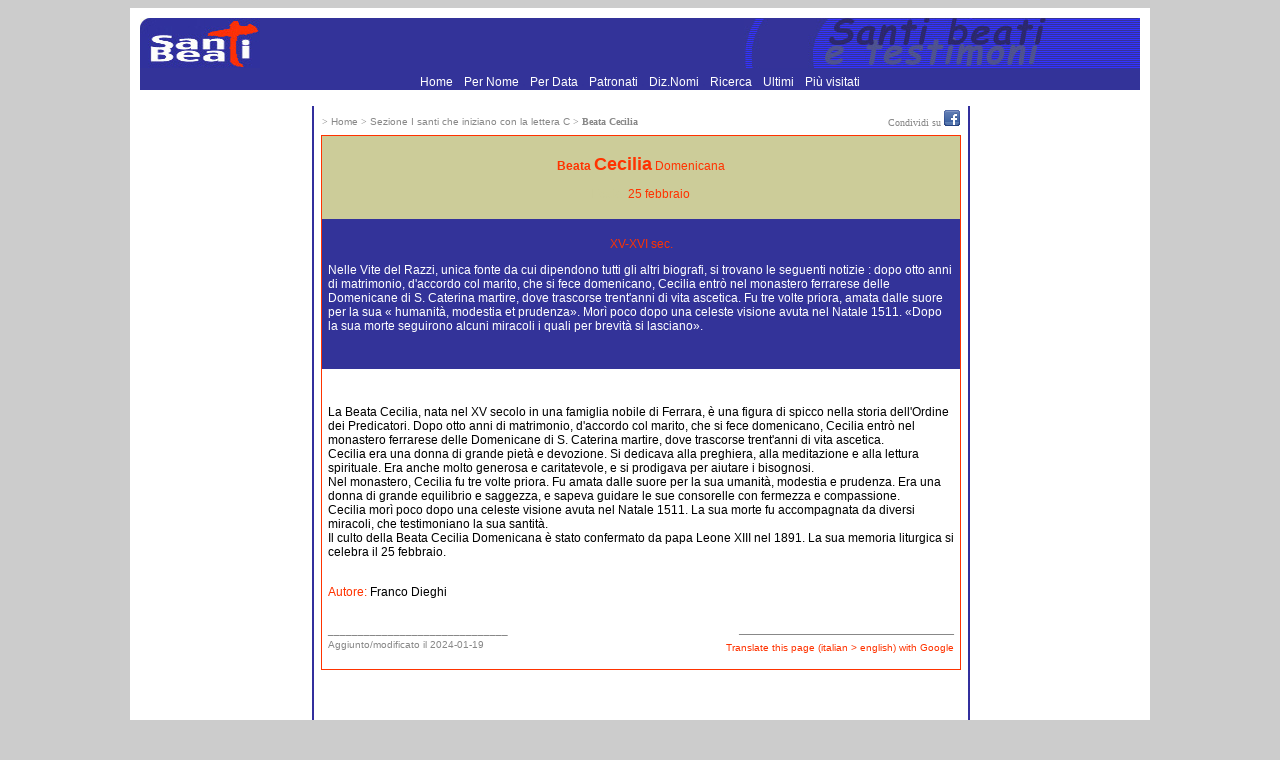

--- FILE ---
content_type: text/html
request_url: https://www.santiebeati.it/dettaglio/94978
body_size: 3959
content:
<!DOCTYPE html>
<html lang="it">
<head>
    <meta charset="UTF-8">
   <TITLE>Beata Cecilia</TITLE>
<link rel="icon" href="https://www.santiebeati.it/favicon.ico" />
<link rel="stylesheet" type="text/css" href="/css.css">

<meta property="og:title" content="Beata Cecilia"/>
    <meta property="og:url" content="https://www.santiebeati.it/dettaglio/94978"/>
    <meta property="og:site_name" content="Santiebeati.it"/>
<script type="text/javascript">
function segnalaURL(bookmark, paramUrl, valueUrl, paramTitle, valueTitle)
{
var new_url = bookmark + paramUrl +'=' + encodeURIComponent(valueUrl) + '&'+ paramTitle +'=' + encodeURIComponent(valueTitle);
window.open(new_url);
}
</script>

<script type='text/javascript'>
var googletag = googletag || {};
googletag.cmd = googletag.cmd || [];
(function() {
var gads = document.createElement('script');
gads.async = true;
gads.type = 'text/javascript';
var useSSL = 'https:' == document.location.protocol;
gads.src = (useSSL ? 'https:' : 'http:') +
'//www.googletagservices.com/tag/js/gpt.js';
var node = document.getElementsByTagName('script')[0];
node.parentNode.insertBefore(gads, node);
})();
</script>
 
<script type='text/javascript'>
googletag.cmd.push(function() {
googletag.defineSlot('/21297655/santi_dx_160x600', [160, 600], 'div-gpt-ad-1397674559051-0').addService(googletag.pubads());
googletag.defineSlot('/21297655/santi_footer_300x250', [300, 250], 'div-gpt-ad-1397674559051-1').addService(googletag.pubads());
googletag.defineSlot('/21297655/santi_sx_160x600', [160, 600], 'div-gpt-ad-1397674559051-2').addService(googletag.pubads());
googletag.pubads().enableSingleRequest();
googletag.enableServices();
});
</script>

<!-- Ezoic Script di Privacy -->
<script src="https://cmp.gatekeeperconsent.com/min.js" data-cfasync="false"></script>
<script src="https://the.gatekeeperconsent.com/cmp.min.js" data-cfasync="false"></script>
<!-- Fine Ezoic Script di Privacy -->
<!-- Ezoic Header Script -->
<script async src="//www.ezojs.com/ezoic/sa.min.js"></script>
<script>
    window.ezstandalone = window.ezstandalone || {};
    ezstandalone.cmd = ezstandalone.cmd || [];
</script>
<!-- Fine Ezoic Header Script -->

</HEAD>

<BODY BGCOLOR="#CCCCCC" LINK="#999999" VLINK="#999999">

<!-- Google Tag Manager -->
<noscript><iframe src="//www.googletagmanager.com/ns.html?id=GTM-PJ6S5S"
height="0" width="0" style="display:none;visibility:hidden"></iframe></noscript>
<script>(function(w,d,s,l,i){w[l]=w[l]||[];w[l].push({'gtm.start':
new Date().getTime(),event:'gtm.js'});var f=d.getElementsByTagName(s)[0],
j=d.createElement(s),dl=l!='dataLayer'?'&l='+l:'';j.async=true;j.src=
'//www.googletagmanager.com/gtm.js?id='+i+dl;f.parentNode.insertBefore(j,f);
})(window,document,'script','dataLayer','GTM-PJ6S5S');</script>
<!-- End Google Tag Manager -->
<TABLE BORDER=0 CELLSPACING=0 CELLPADDING=10 WIDTH="1000" ALIGN=center BGCOLOR="#FFFFFF"><TR><TD><TABLE BORDER=0 CELLSPACING=0 CELLPADDING=0 WIDTH="1000">
   <TR BGCOLOR="#333399">
      <TD><A HREF="/"><IMG SRC="/images/logosx.jpg" WIDTH="120" HEIGHT="50" BORDER=0 ALIGN=bottom></A>
      </TD>
      <TD ALIGN=right><IMG SRC="/images/logodx.jpg" WIDTH=396 HEIGHT=50 ALIGN=bottom>
      </TD>
   </TR>
</TABLE>
 <TABLE BORDER=0 CELLSPACING=0 CELLPADDING=0 WIDTH="1000">
   <TR BGCOLOR="#333399">
<TD align="center">
<A HREF="/"> Home </A> <FONT COLOR=333399>.</FONT> 
<A HREF="/onomastico.html"> Per Nome </A> <FONT COLOR=333399>.</FONT> 
<A HREF="/emerologico.html"> Per Data </A> <FONT COLOR=333399>.</FONT> 
<A HREF="/patronati"> Patronati </A>  <FONT COLOR=333399>.</FONT> 
<A HREF="/nomi"> Diz.Nomi </A> <FONT COLOR=333399>.</FONT> 
<A HREF="/santi_search.php"> Ricerca </A> <FONT COLOR=333399>.</FONT> 
<A HREF="/New">  Ultimi </A> <FONT COLOR=333399>.</FONT> 
<A HREF="/Cool"> Pi&ugrave; visitati  </A>      </TD>
   </TR>
</TABLE>
<P><TABLE BORDER=0 CELLSPACING=4  WIDTH="100%">
   <TR>
<TD  ALIGN=center VALIGN=top WIDTH=166 BGCOLOR="#FFFFFF">
<div id='div-gpt-ad-1397674559051-2' style='width:160px; height:600px;'>
<script type='text/javascript'>
googletag.cmd.push(function() { googletag.display('div-gpt-ad-1397674559051-2'); });
</script>
</div>
<BR>
<BR>
<!-- Modulo Newsletter -->
<TABLE BORDER=0 BGCOLOR="#333399" CELLSPACING=0 CELLPADDING=1 WIDTH="160">
<TR><TD VALIGN=bottom ALIGN=center>
<a href="https://www.lunaweb.org/newsletter/lists/?p=subscribe" target="_blank"><FONT SIZE="-1" FACE="verdana">
<B>Newsletter</B></FONT></a>
</TD></TR>
<TR><TD VALIGN=top>
<TABLE BORDER=0 BGCOLOR="#333399" CELLSPACING=0 WIDTH=160>
<TR>
  <TD VALIGN=top ALIGN=center WIDTH="100%" BGCOLOR="#DDDDAA">
<font FACE="verdana" size="-2">Per ricevere<font FACE="verdana" COLOR="#FF0000"><B> i Santi di oggi</B></font><BR><font size="-2">inserisci la tua mail:</font><form action="https://www.lunaweb.org/newsletter/lists/?p=subscribe&id=1" method=post name="subscribeform">
<table border=0>
  <tr>  <td class="attributeinput"><input type=text name=email value="" size="8">
  <script language="Javascript" type="text/javascript">addFieldToCheck("email","Email");</script>
<input type="hidden" name="list[2]" value="signup">
<input type="hidden" name="listname[2]" value="Il Santo del Giorno">
<input type=submit name="subscribe" value="Invia" onClick="return checkform();" style=" background-color: #333399; color:white"></td></tr>
</table>
</form>
</TD></TR></TABLE>
</TD></TR></TABLE>
<!-- Fine Modulo Newsletter -->
<BR>
<BR>
<P ALIGN=center><FONT size="-1" COLOR="#333399">E-Mail: </FONT><A HREF="/cdn-cgi/l/email-protection#97fef9f1f8d7e4f6f9e3fef2f5f2f6e3feb9fee3"><FONT size="-1" COLOR="#FF3300"><span class="__cf_email__" data-cfemail="bdd4d3dbd2fdcedcd3c9d4d8dfd8dcc9d493d4c9">[email&#160;protected]</span></FONT></A></P>
<br>

</TD>      <TD NOWRAP BACKGROUND="/images/blu.jpg" WIDTH=1 BGCOLOR="#333399">
      </TD>
      <TD VALIGN=top width="100%">
<table width="100%"><tr><td>
<font size=-2 color="#888888">> <a href="https://www.santiebeati.it/"><font size=-2 color="#888888">Home</font></a>
<font size=-2 color="#888888"> > </font><a href="https://www.santiebeati.it/C"><font size=-2 color="#888888">Sezione I santi che iniziano con la lettera C</font></a>
<font size=-2 color="#888888"> > </font><b><font face="verdana" size=-2 color="#888888">Beata Cecilia</font></b>
</td><td align="right"><font size=-2 color="#888888">Condividi su </font>
<A title="Segnala su Facebook" onclick="segnalaURL('http://www.facebook.com/sharer.php?', 'u', document.location.href, 't', document.title);return(false);" href=""><IMG title=Facebook height=16 alt=Facebook src="/images/facebook.gif" width=16 border=0></A>
</td></tr></table>
<table width="100%"><tr><td BGCOLOR="#FF3300">

<TABLE BORDER=0 BGCOLOR="#FFFFFF" CELLSPACING=0 CELLPADDING=6  WIDTH="100%">

            <TR>

               <TD BGCOLOR="#CCCC99">

                  <P ALIGN=center><FONT COLOR="#FF3300">

<b>Beata <FONT SIZE="+1" COLOR="#FF3300">Cecilia</b></FONT><FONT COLOR="#FF3300"> Domenicana</FONT>

<P ALIGN=center><FONT COLOR="#CCCC99">Festa: </FONT>
<a href="https://www.santiebeati.it/02/25">
<FONT COLOR="#FF3300">25 febbraio</a>
</FONT>
   </TD></TR>
<TR>
<TD BGCOLOR="#333399">


<p align=center><FONT  COLOR="#FF3300">

XV-XVI sec.</FONT>                  

<P><FONT COLOR="#FFFFFF">
<p>Nelle Vite del Razzi, unica fonte da cui dipendono tutti gli altri  bio&shy;grafi, si trovano le seguenti notizie : dopo otto anni di  matrimonio, d'accordo col marito, che si fece domenicano, Cecilia entr&ograve;  nel monastero ferrarese del&shy;le Domenicane di S. Caterina martire, dove  tra&shy;scorse trent'anni di vita ascetica. Fu tre volte priora, amata dalle  suore per la sua &laquo; humanit&agrave;, modestia et prudenza&raquo;. Mor&igrave; poco dopo una  cele&shy;ste visione avuta nel Natale 1511. &laquo;Dopo la sua morte seguirono  alcuni miracoli i quali per brevit&agrave; si lasciano&raquo;.</p></FONT>                  
</FONT>

</FONT>



<BR><CENTER>
<TABLE BORDER=0 BGCOLOR="#333399" CELLSPACING=0 CELLPADDING=0><TR>



</TR></TABLE></CENTER>
               </TD>
            </TR>
<TR>
               <TD><br>

                  <P><p>La Beata Cecilia, nata nel XV secolo in una famiglia nobile di Ferrara, &egrave; una figura di spicco nella storia dell'Ordine dei Predicatori. Dopo otto anni di matrimonio, d'accordo col marito, che si fece domenicano, Cecilia entr&ograve; nel monastero ferrarese delle Domenicane di S. Caterina martire, dove trascorse trent'anni di vita ascetica.<br />
Cecilia era una donna di grande piet&agrave; e devozione. Si dedicava alla preghiera, alla meditazione e alla lettura spirituale. Era anche molto generosa e caritatevole, e si prodigava per aiutare i bisognosi.<br />
Nel monastero, Cecilia fu tre volte priora. Fu amata dalle suore per la sua umanit&agrave;, modestia e prudenza. Era una donna di grande equilibrio e saggezza, e sapeva guidare le sue consorelle con fermezza e compassione.<br />
Cecilia mor&igrave; poco dopo una celeste visione avuta nel Natale 1511. La sua morte fu accompagnata da diversi miracoli, che testimoniano la sua santit&agrave;.<br />
Il culto della Beata Cecilia Domenicana &egrave; stato confermato da papa Leone XIII nel 1891. La sua memoria liturgica si celebra il 25 febbraio.</p>                

                  <P><FONT COLOR="#FF3300"><br>Autore: </FONT><FONT >Franco Dieghi
</FONT>

                  <P>

<table WIDTH="100%" cellpadding=0 border=0 cellspacing=0><tr><td align=left><P><font size=-2 color="#888888">
______________________________<BR>
  Aggiunto/modificato il 2024-01-19<BR>
  <!-- Letto da 61 persone -->
</font></td>
<td align=right><font size=-2 color="#888888">___________________________________________</font><BR><A HREF="https://www-santiebeati-it.translate.goog/dettaglio/94978?_x_tr_sch=http&_x_tr_sl=auto&_x_tr_tl=en&_x_tr_hl=it&_x_tr_pto=wapp"><FONT COLOR="#FF3300" size=-2>Translate
this page (italian > english) with Google
</FONT></A>
</td></tr></table>
               </TD>

            </TR>

         </TABLE>


               </TD>

            </TR>

         </TABLE>

   </FONT>

      </TD>
 <TD NOWRAP BACKGROUND="/images/blu.jpg" WIDTH=1 BGCOLOR="#333399">
         <P>
      </TD>
<TD  ALIGN=center VALIGN=top WIDTH=166 BGCOLOR="#FFFFFF">





<!-- santi_dx_160x600 -->
<div id='div-gpt-ad-1397674559051-0' style='width:160px; height:600px;'>
<script data-cfasync="false" src="/cdn-cgi/scripts/5c5dd728/cloudflare-static/email-decode.min.js"></script><script type='text/javascript'>
googletag.cmd.push(function() { googletag.display('div-gpt-ad-1397674559051-0'); });
</script>
</div>

<BR>
      </TD>
   </TR>
</TABLE>

<TABLE BORDER=0 CELLSPACING=0 CELLPADDING=0 WIDTH="1000">
   <TR BGCOLOR="#333399">
      <TD WIDTH=1 height=1 align=left><IMG SRC="/images/sx.jpg" WIDTH=14 HEIGHT=14 BORDER=0  VALIGN=bottom></TD>
<TD align=center><A HREF="/"> Home </A> <FONT COLOR=333399>.</FONT> 
<A HREF="/onomastico.html"> Per Nome </A> <FONT COLOR=333399>.</FONT> 
<A HREF="/emerologico.html"> Per Data </A> <FONT COLOR=333399>.</FONT> 
<A HREF="/patronati"> Patronati </A>  <FONT COLOR=333399>.</FONT> 
<A HREF="/nomi"> Diz.Nomi </A> <FONT COLOR=333399>.</FONT> 
<A HREF="/santi_search.php"> Ricerca </A> <FONT COLOR=333399>.</FONT> 
<A HREF="/New">  Ultimi </A> <FONT COLOR=333399>.</FONT> 
<A HREF="/Cool"> Pi&ugrave; visitati  </A></TD></TR>
</TABLE><CENTER><TABLE BORDER=0 CELLSPACING=6 CELLPADDING=6>
<TR>
<TD align=center VALIGN=top WIDTH="310"> </TD>
<TD align=center VALIGN=top WIDTH="310"><div id='div-gpt-ad-1397674559051-1' style='width:300px; height:250px;'>
<script type='text/javascript'>
googletag.cmd.push(function() { googletag.display('div-gpt-ad-1397674559051-1'); });
</script>
</div></TD>
<TD align=center VALIGN=top WIDTH="310"> </TD>
</TR></TABLE>
</CENTER>
<br>


</TD></TR></TABLE>
<script defer src="https://static.cloudflareinsights.com/beacon.min.js/vcd15cbe7772f49c399c6a5babf22c1241717689176015" integrity="sha512-ZpsOmlRQV6y907TI0dKBHq9Md29nnaEIPlkf84rnaERnq6zvWvPUqr2ft8M1aS28oN72PdrCzSjY4U6VaAw1EQ==" data-cf-beacon='{"version":"2024.11.0","token":"1b831e9147a440f789055eff304fda9b","r":1,"server_timing":{"name":{"cfCacheStatus":true,"cfEdge":true,"cfExtPri":true,"cfL4":true,"cfOrigin":true,"cfSpeedBrain":true},"location_startswith":null}}' crossorigin="anonymous"></script>
</BODY>
</HTML>


--- FILE ---
content_type: text/html; charset=utf-8
request_url: https://www.google.com/recaptcha/api2/aframe
body_size: 268
content:
<!DOCTYPE HTML><html><head><meta http-equiv="content-type" content="text/html; charset=UTF-8"></head><body><script nonce="jDYck9mlNvhcfP4NZ4UdTA">/** Anti-fraud and anti-abuse applications only. See google.com/recaptcha */ try{var clients={'sodar':'https://pagead2.googlesyndication.com/pagead/sodar?'};window.addEventListener("message",function(a){try{if(a.source===window.parent){var b=JSON.parse(a.data);var c=clients[b['id']];if(c){var d=document.createElement('img');d.src=c+b['params']+'&rc='+(localStorage.getItem("rc::a")?sessionStorage.getItem("rc::b"):"");window.document.body.appendChild(d);sessionStorage.setItem("rc::e",parseInt(sessionStorage.getItem("rc::e")||0)+1);localStorage.setItem("rc::h",'1769337355549');}}}catch(b){}});window.parent.postMessage("_grecaptcha_ready", "*");}catch(b){}</script></body></html>